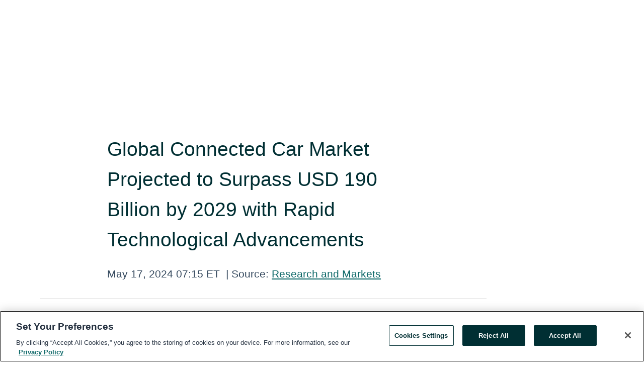

--- FILE ---
content_type: text/html; charset=utf-8
request_url: https://rss.globenewswire.com/en/news-release/2024/05/17/2884139/28124/en/Global-Connected-Car-Market-Projected-to-Surpass-USD-190-Billion-by-2029-with-Rapid-Technological-Advancements.html
body_size: 10730
content:
<!DOCTYPE HTML>
<html xmlns="http://www.w3.org/1999/xhtml" lang="en">

<head>
    <meta charset="UTF-8" />
    <meta name="viewport" content="width=device-width, initial-scale=1" />
		    <script type="text/javascript" src="https://cdn.cookielaw.org/consent/93ab55d0-5227-4b5f-9baa-7c0805ac9eec/OtAutoBlock.js"></script>

    <script data-document-language="true"
            src="https://cdn.cookielaw.org/scripttemplates/otSDKStub.js"
            data-domain-script="93ab55d0-5227-4b5f-9baa-7c0805ac9eec"
            id="cookie-consent-script"
            charset="UTF-8"
            type="text/javascript">
    </script>


        <script>
            window.dataLayer = window.dataLayer || [];
        </script>
            <script>

                function gtag() { dataLayer.push(arguments); }

                gtag('consent', 'default', {
                    'ad_storage': 'denied',
                    'analytics_storage': 'denied',
                    'functionality_storage': 'denied',
                    'personalization_storage': 'denied',
                    'security_storage': 'granted'
                });
            </script>
            <!-- Google Analytics -->
            <script async src="https://www.googletagmanager.com/gtag/js?id=G-ERWPGTJ5X8"></script>
            <script type="text/javascript">

              gtag('js', new Date());

              gtag('config', 'G-ERWPGTJ5X8', {
                'allow_google_signals': false,
                'anonymize_ip': true
              });

              window.EventsCaptureEnabled = 'True' === 'True';
            </script>
            <!-- Google Tag Manager -->
                    <script>
                    (function (w, d, s, l, i) {
                        w[l] = w[l] || []; w[l].push({
                            'gtm.start':
                                new Date().getTime(), event: 'gtm.js'
                        }); var f = d.getElementsByTagName(s)[0],
                            j = d.createElement(s), dl = l != 'dataLayer' ? '&l=' + l : ''; j.async = true; j.src =
                                'https://www.googletagmanager.com/gtm.js?id=' + i + dl; f.parentNode.insertBefore(j, f);
                    })(window, document, 'script', 'dataLayer', 'GTM-KTB664ZR');
                    </script>
                    <script>
                    (function (w, d, s, l, i) {
                        w[l] = w[l] || []; w[l].push({
                            'gtm.start':
                                new Date().getTime(), event: 'gtm.js'
                        }); var f = d.getElementsByTagName(s)[0],
                            j = d.createElement(s), dl = l != 'dataLayer' ? '&l=' + l : ''; j.async = true; j.src =
                                'https://www.googletagmanager.com/gtm.js?id=' + i + dl; f.parentNode.insertBefore(j, f);
                    })(window, document, 'script', 'dataLayer', 'GTM-KMH7P3LL');
                    </script>
 


    <title>Global Connected Car Market Projected to Surpass USD 190</title>
    


<!-- Search Engine Friendly Metadata  -->
<meta name="author" content="Research and Markets" />
<meta name="keywords" content="Research and Markets, Connected Car, Connected Cars, V2X Communications, Vehicle Communication, Vehicle Hardware, Vehicle to Everything" />
<meta name="description" content="Dublin, May  17, 2024  (GLOBE NEWSWIRE) -- The "Global Connected Car Market Overview, 2024-29" report has been added to  ResearchAndMarkets.com's..." />
<meta name="title" content="Global Connected Car Market Projected to Surpass USD 190 Billion by 2029 with Rapid Technological Advancements" />
<meta name="ticker" content="" />
<meta name="DC.date.issued" content="2024-05-17" />
<!-- Google site verification meta tag -->
<meta name="google-site-verification" content="TPh-fYpDjXZUz98ciWasVb52qbvctqomC6zZc8vuUPU" />
<!-- Google Syndication source  -->
<link name="syndication-source" href="https://www.globenewswire.com/en/news-release/2024/05/17/2884139/28124/en/Global-Connected-Car-Market-Projected-to-Surpass-USD-190-Billion-by-2029-with-Rapid-Technological-Advancements.html" />
<meta name="original-source" content="https://www.globenewswire.com/en/news-release/2024/05/17/2884139/28124/en/Global-Connected-Car-Market-Projected-to-Surpass-USD-190-Billion-by-2029-with-Rapid-Technological-Advancements.html" />
<!-- Twitter Cards -->
<meta name="twitter:card" content="summary" />
<meta name="twitter:site" content="globenewswire" />
<meta name="twitter:title" content="Global Connected Car Market Projected to Surpass USD 190 Billion by 2029 with Rapid Technological Advancements" />
<meta name="twitter:description" content="Dublin, May  17, 2024  (GLOBE NEWSWIRE) -- The "Global Connected Car Market Overview, 2024-29" report has been added to  ResearchAndMarkets.com's..." />
<!-- <meta name="twitter:creator" content="??????" />  -->
<!-- Open Graph-->
<meta property="og:title" content="Global Connected Car Market Projected to Surpass USD 190 Billion by 2029 with Rapid Technological Advancements" />
<meta property="og:type" content="article" />

        <meta name="twitter:image" content="https://ml.globenewswire.com/Resource/Download/908fb457-7f8e-4a08-9081-5565e3dfb3d7"/>
        <meta property="og:image" content="https://ml.globenewswire.com/Resource/Download/908fb457-7f8e-4a08-9081-5565e3dfb3d7"/>

<meta property="og:url" content="https://www.globenewswire.com/en/news-release/2024/05/17/2884139/28124/en/Global-Connected-Car-Market-Projected-to-Surpass-USD-190-Billion-by-2029-with-Rapid-Technological-Advancements.html" />
<meta property="og:description" content="Dublin, May  17, 2024  (GLOBE NEWSWIRE) -- The "Global Connected Car Market Overview, 2024-29" report has been added to  ResearchAndMarkets.com's..." />
<meta property="og:article:published_time" content="2024-05-17T11:15:42Z" />
<meta property="og:article:author " content="Research and Markets" />
<meta property="og:article:tag" content="Research and Markets, Connected Car, Connected Cars, V2X Communications, Vehicle Communication, Vehicle Hardware, Vehicle to Everything" />
<meta property="og:locale" content="en_US" />
<meta property="og:site_name" content="GlobeNewswire News Room" />


    <meta http-equiv="content-language" content="en-us">
    <link rel="shortcut icon" href="/Content/logo/favicon.ico" type="image/x-icon" />
    
    <style>
*,::after,::before{box-sizing:border-box}body{margin:0;font-family:-apple-system,BlinkMacSystemFont,"Segoe UI",Roboto,"Helvetica Neue",Arial,"Noto Sans",sans-serif,"Apple Color Emoji","Segoe UI Emoji","Segoe UI Symbol","Noto Color Emoji";font-size:1rem;font-weight:400;line-height:1.5;color:#212529;text-align:left;background-color:#fff}.container,.container-fluid{width:100%;padding-right:15px;padding-left:15px;margin-right:auto;margin-left:auto}.row{display:-ms-flexbox;display:flex;-ms-flex-wrap:wrap;flex-wrap:wrap;margin-right:-15px;margin-left:-15px}.attachment-row{margin-left:0;margin-right:0}.col,.col-1,.col-10,.col-11,.col-12,.col-2,.col-3,.col-4,.col-5,.col-6,.col-7,.col-8,.col-9,.col-auto,.col-lg,.col-lg-1,.col-lg-10,.col-lg-11,.col-lg-12,.col-lg-2,.col-lg-3,.col-lg-4,.col-lg-5,.col-lg-6,.col-lg-7,.col-lg-8,.col-lg-9,.col-lg-auto,.col-md,.col-md-1,.col-md-10,.col-md-11,.col-md-12,.col-md-2,.col-md-3,.col-md-4,.col-md-5,.col-md-6,.col-md-7,.col-md-8,.col-md-9,.col-md-auto,.col-sm,.col-sm-1,.col-sm-10,.col-sm-11,.col-sm-12,.col-sm-2,.col-sm-3,.col-sm-4,.col-sm-5,.col-sm-6,.col-sm-7,.col-sm-8,.col-sm-9,.col-sm-auto,.col-xl,.col-xl-1,.col-xl-10,.col-xl-11,.col-xl-12,.col-xl-2,.col-xl-3,.col-xl-4,.col-xl-5,.col-xl-6,.col-xl-7,.col-xl-8,.col-xl-9,.col-xl-auto{position:relative;width:100%;padding-right:15px;padding-left:15px}.d-flex{display:-ms-flexbox!important;display:flex!important}.justify-content-start{-ms-flex-pack:start!important;justify-content:flex-start!important}.justify-content-end{-ms-flex-pack:end!important;justify-content:flex-end!important}.justify-content-center{-ms-flex-pack:center!important;justify-content:center!important}.justify-content-between{-ms-flex-pack:justify!important;justify-content:space-between!important}.align-items-center{-ms-flex-align:center!important;align-items:center!important}.align-items-start{-ms-flex-align:start!important;align-items:flex-start!important}.align-items-end{-ms-flex-align:end!important;align-items:flex-end!important}.text-center{text-align:center!important}.text-left{text-align:left!important}.text-right{text-align:right!important}
</style>


    <link rel="preload" as="style" href="/Content/css/bootstrap.min.css" onload="this.rel='stylesheet'" />
    <link rel="preload" as="style" href="/bundles/pnr-global-styles-v2?v=9pzYx8eSfGH4a94jj8VVvcBAajhkLyhoyKcbIO9Gfz01" onload="this.rel='stylesheet'" />
    <link rel="preload" as="style" href="/bundles/react-styles?v=b_fjGqmGaiTPLfxc1JHaZ0vIcbDqd6UnW8kQLg-Fkgk1" onload="this.rel='stylesheet'" />
    <link rel="preload" as="style" href="/home/assests/styles/global-override.css" onload="this.rel='stylesheet'" />
    <link href="/bundles/react-styles?v=b_fjGqmGaiTPLfxc1JHaZ0vIcbDqd6UnW8kQLg-Fkgk1" rel="stylesheet"/>


    <script src="/Scripts/stickyfill.min.js" defer async></script>

        <link rel="canonical" href="https://rss.globenewswire.com/news-release/2024/05/17/2884139/28124/en/Global-Connected-Car-Market-Projected-to-Surpass-USD-190-Billion-by-2029-with-Rapid-Technological-Advancements.html" />
                <link rel="alternate" href="https://rss.globenewswire.com/news-release/2024/05/17/2884139/28124/en/Global-Connected-Car-Market-Projected-to-Surpass-USD-190-Billion-by-2029-with-Rapid-Technological-Advancements.html" hreflang="en" />
                <link rel="alternate" href="https://rss.globenewswire.com/fr/news-release/2024/05/17/2884139/28124/en/Global-Connected-Car-Market-Projected-to-Surpass-USD-190-Billion-by-2029-with-Rapid-Technological-Advancements.html" hreflang="fr" />
                <link rel="alternate" href="https://rss.globenewswire.com/de/news-release/2024/05/17/2884139/28124/en/Global-Connected-Car-Market-Projected-to-Surpass-USD-190-Billion-by-2029-with-Rapid-Technological-Advancements.html" hreflang="de" />
                <link rel="alternate" href="https://rss.globenewswire.com/news-release/2024/05/17/2884139/28124/en/Global-Connected-Car-Market-Projected-to-Surpass-USD-190-Billion-by-2029-with-Rapid-Technological-Advancements.html" hreflang="x-default" />
<script type="text/javascript" defer src="/bundles/layout-jquery-scripts?v=TXkXsX7p7r9-AnnjDqFdUGhnEN2-r8TpYAaGbshNq4s1"></script>
        <link rel="preload" href="/bundles/react-scripts?v=rF4XIzDnKCbgOkJ_NZV_d736MzgJWcaXZaK1nJWLyPQ1" as="script">

    <script type="text/javascript">
        window.enableInlineImageZoom = false;
        var fsEnableInlineImageZoom = 'True';
        if (fsEnableInlineImageZoom && fsEnableInlineImageZoom.trim().toLowerCase() === 'true')
        {
            window.enableInlineImageZoom = true;
        }

        window.quoteCarouselSettings = {
            isEnabled: 'False' === 'True' ? true : false,
            documentQuotes: '',
            releaseYear: '2024',
        };



    </script>
    <script src="/bundles/article-details-scripts?v=zmZ4siZHjBmTgZvf_xZeAqLWaIhNc7WVWZbm-gsnYAk1"></script>


<input name="__RequestVerificationToken" type="hidden" value="5IVgLzcTdcdqhDparsL0k3tq-IFwtT7OE_xq30lkuhdmEsWn0ipdrL-sc9E8ZJ7Rxa7ufEhq0CQ5mMHc75prK2t2JqI1" />
    <script type="application/ld+json">
        {"@context":"https://schema.org","@type":"NewsArticle","mainEntityOfPage":{"@type":"WebPage","id":"https://rss.globenewswire.com/news-release/2024/05/17/2884139/28124/en/Global-Connected-Car-Market-Projected-to-Surpass-USD-190-Billion-by-2029-with-Rapid-Technological-Advancements.html"},"Headline":"Global Connected Car Market Projected to Surpass USD 190 Billion by 2029 with Rapid Technological Advancements","DatePublished":"2024-05-17","DateModified":"2024-05-17","inLanguage":"en","author":{"@type":"Person","name":"Research and Markets"},"publisher":{"@type":"Organization","name":"Research and Markets","logo":{"@type":"ImageObject","url":"http://www.globenewswire.com/en/Attachment/LogoDisplay/323888?filename=323888.jpg&size=1"}},"Description":"Dublin, May  17, 2024  (GLOBE NEWSWIRE) -- The \"Global Connected Car Market Overview, 2024-29\" report has been added to  ResearchAndMarkets.com's......"}
    </script>



    
    <link href="/bundles/article-details-styles?v=4wr0seRDRf-Zm2LPF8-8pSRMjBVU7XxCC_HHIUyyQps1" rel="stylesheet"/>



    <script src="/bundles/global-shared-scripts?v=judktJnKKFTlTNQ_2dcLwzh7zTItc3AhwgQaeqAriwU1"></script>

</head>
<body id="app-body-container" style="margin:0;">
        <!-- Google Tag Manager (noscript) -->
                <noscript><iframe src="https://www.googletagmanager.com/ns.html?id=GTM-KTB664ZR" height="0" width="0" style="display:none;visibility:hidden"></iframe></noscript>
                <noscript><iframe src="https://www.googletagmanager.com/ns.html?id=GTM-KMH7P3LL" height="0" width="0" style="display:none;visibility:hidden"></iframe></noscript>
        <!-- End Google Tag Manager (noscript) -->

    <div role="main">
        <a href="#maincontainer" class="skip-link btn btn-primary text-uppercase">Accessibility: Skip TopNav</a>
        <!--Start header -->
        <div id="pnr-global-site-header-section" style="min-height: 85px">
        </div>
        <!--End header-->
        <!-- Start Body -->
        <div class="pnr-body-container" id="maincontainer" tabindex="-1">
                <script type="text/javascript">

            // used in ui component
        window.pnrApplicationSettings = {
                Application:"pnr",
                SelectedLocale: 'en-US',
                PnrHostUrl: 'https://www.globenewswire.com',
                IsAuthenticated: 'False' === "True" ? true : false,
                ContextUser: '',
                ApplicationUrl: 'https://www.globenewswire.com',
                PageContext: '',
                SubscriptionId: 0,
                SubscriptionName: '',
                ArticleLogoUrl: '',
                ArticleHeadline: '',
                IsMobileVersion: 'False' === "True" ? true : false,
                HideLanguageSelection : false,
                NewsSearchHeading: '',
                ArticleMediaAttachments: [],
                AuthSessionExpirationMinutes: '0',
                AppLogoUrl: 'https://www.globenewswire.com/content/logo/color.svg',
                ReaderForgotPasswordUrl: 'https://pnrlogin.globenewswire.com/en/reset/confirmresetpassword',
                ReaderRegisterUrl: 'https://pnrlogin.globenewswire.com/en/register',
                IsQuickSignInEnabled: true,
                ReaderAccountBaseUrl: 'https://pnrlogin.globenewswire.com',
                articleSideBarSettings:{},
                SiteSupportedLanguages: 'en,fr,de',
                CookieConsentSettings: {
                   IsCookieConsentV2Enabled: true,
                   OneTrustEndpoint: 'https://cdn.cookielaw.org/scripttemplates/otSDKStub.js',
                   OneTrustDomain: '93ab55d0-5227-4b5f-9baa-7c0805ac9eec',
                },
                HideOrganizationSearch: false,
                SearchBasePath: '/search/',
                GoogleClientId: '747241285181-l5skhv8icjefl651ehg7ps4eif8kpqgi.apps.googleusercontent.com',
                GoogleSsoEnabled: true,
                ArticleLanguage: "",
                LinkedInSsoEnabled: false,
                LinkedInVersion: '',
				ClaimStatus: null,
				HideQuickSignInLogin:false,
                SessionId: '',
                ContextWidgetPublicId:""
            };
    </script>






<script type="text/javascript">
       var articleSideBarEnabled = false;
       var fsArticleSideBarEnabled = 'True';
       if (fsArticleSideBarEnabled && fsArticleSideBarEnabled.trim().toLowerCase() === 'true')
       {
          articleSideBarEnabled = true;
    }
</script>

<div class="main-container container-overwrite p-0 d-flex" id="container-article" itemscope itemtype="http://schema.org/NewsArticle">

    <div class="main-container-content ">
        <meta itemprop="wordCount" content="0" />
        <meta itemprop="inLanguage" content="en" />
        <meta itemprop="description" name="description" content="Dublin, May  17, 2024  (GLOBE NEWSWIRE) -- The &quot;Global Connected Car Market Overview, 2024-29&quot; report has been added to  ResearchAndMarkets.com&#39;s..." />
        <meta itemprop="dateModified" content="5/17/2024" />
        <meta itemscope itemprop="mainEntityOfPage" itemType="https://schema.org/WebPage" itemid="https://www.globenewswire.com/en/news-release/2024/05/17/2884139/28124/en/Global-Connected-Car-Market-Projected-to-Surpass-USD-190-Billion-by-2029-with-Rapid-Technological-Advancements.html" />

        <div class="main-header-container ">






    <div class="carousel-container" id="article-logo-carousel">
    </div>
<script type="text/javascript">

    window.pnrApplicationSettings.PageContext = 'article-page';
    window.articlesSecondaryLogos = null;
        window.articlesSecondaryLogos = JSON.parse('[{\"Title\":\"22157.jpg\",\"Caption\":\"Company Logo\",\"altText\":\"22157.jpg\",\"LogoUrl\":\"https://ml.globenewswire.com/Resource/Download/908fb457-7f8e-4a08-9081-5565e3dfb3d7\",\"SourceAlias\":null,\"IsPrimaryLogo\":true,\"ShowDownloadLink\":false}]');


    try {
        window.pnrApplicationSettings.ArticleLogoUrl = 'https://ml.globenewswire.com/Resource/Download/908fb457-7f8e-4a08-9081-5565e3dfb3d7?size=3';
    } catch (ex) {
        console.log(e);
    }
</script>


            <h1 class="article-headline" itemprop="headline" >Global Connected Car Market Projected to Surpass USD 190 Billion by 2029 with Rapid Technological Advancements</h1>




<p class="article-published-source" style="min-height: 46px; min-width: 700px;">


    <span class="justify-content-start">
        <span class="article-published" itemprop="datePublished">
            <time datetime="2024-05-17T11:15:42Z">May 17, 2024 07:15 ET</time>
        </span>

        <span class="article-source" style="min-width: 260px;" itemprop="sourceOrganization" itemscope itemtype="http://schema.org/Organization">
            <span>&nbsp;</span>| Source:
            <span>

                <a href="/en/search/organization/Research%2520and%2520Markets" itemprop="name">Research and Markets</a>
            </span>
                <meta itemprop="logo" url="https://ml.globenewswire.com/Resource/Download/908fb457-7f8e-4a08-9081-5565e3dfb3d7?size=2" alt="Company Name Logo" />

        </span>
    </span>

    <span id="pnr-global-follow-button" class="pnr-follow-button-width-height"></span>

    <span itemprop="author copyrightHolder" style="display: none;">Research and Markets</span>

    

</p>

<script type="text/javascript">
    window.pnrApplicationSettings.articleSideBarSettings.orgDetails = {
            location : '',
            name : "Research and Markets",
            website : 'https://www.researchandmarkets.com',
            industryName: 'Support Services',
            boilerplate: '',
            isCompanyProfileSectionVisible: 'True' === 'True' ? true : false,
            ceo: '',
            numberOfEmployees: '',
            revenue: '',
            netIncome: '',
    }

    window.pnrApplicationSettings.articleSideBarSettings.socialSettings = {
        facebookHandle: '',
        twitterHandle: '',
        linkedInHandle: '',
        youtubeHandle: '',
        vimeoHandle: '',
        tiktokHandle: '',
        instagramHandle: '',
        isSocialHandlersSectionVisible: 'True' === 'True' ? true : false,
        isSocialTimeLineSectionStatus: {
            twitterTimeLineSectionVisible : false,
        },
        isTwitterTimeLineEnabled:'False' === 'True' ? true : false,
    }
</script>

        </div>
        <hr />
        <div class="main-scroll-container">
            <div id="pnr-global-social-media-sidebar-section" style="display: block; position: absolute; height: 100%;"></div>
            <div class="main-body-container article-body "  id="main-body-container" itemprop="articleBody">
<p>Dublin, May  17, 2024  (GLOBE NEWSWIRE) -- The <a href="https://www.researchandmarkets.com/reports/5953132/global-connected-car-market-overview-29?utm_source=GNE&amp;utm_medium=PressRelease&amp;utm_code=3rzq2s&amp;utm_campaign=1963729+-+Global+Connected+Car+Market+Projected+to+Surpass+USD+190+Billion+by+2029+with+Rapid+Technological+Advancements&amp;utm_exec=chdomsai" rel="nofollow" target="_blank" title="Global Connected Car Market Overview, 2024-29">"Global Connected Car Market Overview, 2024-29"</a> report has been added to <strong> ResearchAndMarkets.com's</strong> offering.<br /><br />The connected car industry is advancing at an unprecedented pace, with the global market forecasted to exceed USD 190 Billion by 2029, according to a recent market outlook report. The industry, which stood at USD 87.14 Billion in 2023, is expected to grow with a Compound Annual Growth Rate (CAGR) of 14.22% from 2024 to 2029. This growth is attributed to a myriad of factors, including technological innovations, changing consumer demands for connected mobility, and supportive government regulations enhancing vehicle safety and connectivity.<br /><br /><strong>Key Market Drivers</strong><br /><br />Advancements in communication technologies, particularly the advent of 5G, have been pivotal in driving the connected car market forward. The proliferation of autonomous driving technologies, which rely heavily on vehicle connectivity and sensor fusion, also stands as a significant market accelerator. Consumers are increasingly seeking vehicles equipped with real-time navigation, safety features, and seamless digital experiences, mirroring the convenience and connectivity they enjoy in their daily lives.<br /><br /><strong>Addressing Market Challenges</strong><br /><br />Despite the optimistic growth, the market faces challenges such as interoperability between diverse systems and serious concerns regarding data privacy and security. Nevertheless, stakeholders are actively addressing these challenges through collaborative efforts and stringent security protocols to protect sensitive information.<br /><br /><strong>Emerging Market Trends</strong><br /><br />The rise of electric and autonomous vehicles is reshaping the connected car landscape, with sustainability and urban congestion concerns fueling their growth. Simultaneously, the emergence of Mobility-as-a-Service (MaaS) platforms is transforming traditional transportation paradigms, enabling greater connectivity and convenience for users across the globe.<br /><br /><strong>COVID-19 Impacts and Market Adaptation</strong><br /><br />The COVID-19 pandemic has undeniably impacted the global connected car market, particularly in the realms of manufacturing, supply chain logistics, and consumer spending habits. Despite these setbacks, the industry has shown resilience, adapting to new consumer priorities, such as health and safety concerns. In response, features pertaining to safety and remote monitoring have gained traction, while demand for luxury-related features has seen a dip.<br /><br /><strong>Technology and Connectivity Solutions</strong><br /><br />5G technology is at the forefront, expected to expand swiftly within the connected car sector. Embedded connectivity solutions are also on the rise, as manufacturers increasingly provide integrated, sophisticated systems. These developments pave the way for over-the-air updates and advanced features like autonomous driving, enhancing the overall value proposition of connected vehicles.<br /><br /><strong>Regional Insights</strong><br /><br />The Asia-Pacific region is showing significant growth potential due to urbanization, increased purchasing power, and proactive government initiatives promoting smart mobility. With a burgeoning automotive market, the region is poised for substantial advancements in connected car technologies and infrastructure.<br /><br /><strong>Competitive Landscape</strong><br /><br />The connected car space is a vibrant ecosystem comprising traditional automotive manufacturers, tech companies, startups, and telecommunications providers. Together, these players are pushing the boundaries of innovation and forging strategic collaborations to navigate the connected future of the automotive industry.<br /><br />The trends and forecasts presented portray a comprehensive picture of the global connected car market's future, indicating robust growth prospects and a transformative trajectory for the coming years.<br /><br />For more information about this report visit <a href="https://www.researchandmarkets.com/reports/5953132/global-connected-car-market-overview-29?utm_source=GNE&amp;utm_medium=PressRelease&amp;utm_code=3rzq2s&amp;utm_campaign=1963729+-+Global+Connected+Car+Market+Projected+to+Surpass+USD+190+Billion+by+2029+with+Rapid+Technological+Advancements&amp;utm_exec=chdomsai" rel="nofollow" target="_blank" title="">https://www.researchandmarkets.com/r/qlox51</a></p>   <p><strong>About ResearchAndMarkets.com</strong><br />ResearchAndMarkets.com is the world's leading source for international market research reports and market data. We provide you with the latest data on international and regional markets, key industries, the top companies, new products and the latest trends.</p> <pre></pre> <br /><img src='https://ml.globenewswire.com/media/YmIwODEwMjItOWFlMy00NDJmLTlkODMtOTYwMTQ2ZjQ4OTA3LTEwMjY3Mzc=/tiny/Research-and-Markets.png' referrerpolicy='no-referrer-when-downgrade' />
            </div>






<script type="text/javascript">


</script>
        <div class="main-tags-attachments-container">
            <hr/>
                <div class="tags-container">
                    <h2 class="tags-title">Tags</h2>
                            <span itemprop="keywords">
                                <a class="article_tag" id="search-tag-1" href="/en/search/tag/connected%2520car" title="Connected Car">Connected Car</a>
                            </span>
                            <span itemprop="keywords">
                                <a class="article_tag" id="search-tag-2" href="/en/search/tag/connected%2520cars" title="Connected Cars">Connected Cars</a>
                            </span>
                            <span itemprop="keywords">
                                <a class="article_tag" id="search-tag-3" href="/en/search/tag/v2x%2520communications" title="V2X Communications">V2X Communications</a>
                            </span>
                            <span itemprop="keywords">
                                <a class="article_tag" id="search-tag-4" href="/en/search/tag/vehicle%2520communication" title="Vehicle Communication">Vehicle Communication</a>
                            </span>
                            <span itemprop="keywords">
                                <a class="article_tag" id="search-tag-5" href="/en/search/tag/vehicle%2520hardware" title="Vehicle Hardware">Vehicle Hardware</a>
                            </span>
                            <span itemprop="keywords">
                                <a class="article_tag" id="search-tag-6" href="/en/search/tag/vehicle%2520to%2520everything" title="Vehicle to Everything">Vehicle to Everything</a>
                            </span>

                </div>


        </div>

    <div class="main-related-links-container">
        <h3 class="related-links-title clear-both">Related Links</h3>
        <ul class="clear-both">
                        <li>
                            <a id="related-link-1" href="https://www.researchandmarkets.com/reports/4895603/connected-car-market-forecasts-from-2023-to-2028?utm_source=GNE&amp;utm_medium=PressRelease&amp;utm_code=rl_3rzq2s&amp;utm_campaign=1963729+-+Global+Con&amp;utm_exec=chdomsai" target="_blank" rel="noreferrer noopener" aria-label="Connected Car Market - Forecasts from 2023 to 2028 opens in a new tab">Connected Car Market - Forecasts from 2023 to 2028</a>
                        </li>
                        <li>
                            <a id="related-link-2" href="https://www.researchandmarkets.com/reports/5921501/global-connected-car-market-report-forecast?utm_source=GNE&amp;utm_medium=PressRelease&amp;utm_code=rl_3rzq2s&amp;utm_campaign=1963729+-+Global+Con&amp;utm_exec=chdomsai" target="_blank" rel="noreferrer noopener" aria-label="Global Connected Car Market Report and Forecast 2024-2032 opens in a new tab">Global Connected Car Market Report and Forecast 2024-2032</a>
                        </li>
                        <li>
                            <a id="related-link-3" href="https://www.researchandmarkets.com/reports/5939617/connected-cars-global-market-report?utm_source=GNE&amp;utm_medium=PressRelease&amp;utm_code=rl_3rzq2s&amp;utm_campaign=1963729+-+Global+Con&amp;utm_exec=chdomsai" target="_blank" rel="noreferrer noopener" aria-label="Connected Cars Global Market Report 2024 opens in a new tab">Connected Cars Global Market Report 2024</a>
                        </li>

        </ul>
    </div>

<!-- Contact -->
    <div class="main-tags-attachments-container" id="article-contact-section">
        <hr />
        <h3 class="tags-title">Contact Data</h3>
        <label>
            <pre class="contactpre" id="article-contact-details">
            CONTACT: ResearchAndMarkets.com 
Laura Wood,Senior Press Manager 
press@researchandmarkets.com
For E.S.T Office Hours Call 1-917-300-0470 
For U.S./ CAN Toll Free Call 1-800-526-8630 
For GMT Office Hours Call +353-1-416-8900 


            </pre>
        </label>


    <div id="contactByEmail"><a href="#" class="seemore-link" id="article-contact-by-email" style="cursor: pointer">Contact</a></div>
    <div id="pnr-dialog-contact-form" style="display: none;" class="contact-form-container">
        <div class="close-container" onclick="GNWCore.Dialog.close()"><span class="material-icons">close</span></div>
        <h3>Contact</h3>
            <div id="contact_form">
                <fieldset>
                    <legend style="font-size: 1rem !important">With a Reader Account, it's easy to send email directly to the contact for this release. <a href='/security/register'>Sign up today for your free Reader Account!</a></legend>
                    <br />
                    <br />
                    <br />
                    <label>Already have an account?  <a href='/Home/Signin'>Log in here.</a></label>
                </fieldset>
            </div>
            <div class="button-container">
                <input type="button" value="ok" id="contact-ok" onclick="GNWCore.Dialog.close()" class="MuiButtonBase-root MuiButton-root MuiButton-contained MuiButton-containedPrimary btn-follow-charcoal">
            </div>

    </div>

 
    </div>


        </div>

        <meta itemprop="provider" content="“GlobeNewswire”" />
        <meta itemprop="isFamilyFriendly" content="true" />
        <meta itemprop="copyrightYear" content="2024" />
    </div>
        <div class="company-profile-content" id="article-side-bar" style="position: relative; width: 20%; padding: 50px 32px; min-width: 300px; "></div>
</div>


<script type="text/javascript">
    window.setTimeout(() => {
        try {
            autoFitImages('.featuredNewsH', { debug: false });
        } catch (error) {
            console.error('Error in autoFitImages:', error);
        }
    }, 100); 
</script>
        <div class="container-fluid">
            <div class="custom-container">
                <div class="row">
                    <div class="col-xl-12">
                        <h2>Recommended Reading</h2>
                        <div class="featuredNewsH" style="min-height: 750px;min-width:800px">
                            <ul>
                                        <li class="row">
                                            <div class="col-lg-8">
                                                <div class="featuredNewsLink">
                                                    <div class="date-source" style="min-width: 350px; min-height: 20px; font-size-adjust: 0.5;">
                                                        <span>December 01, 2025 11:26 ET</span>
                                                        <span>|</span>
                                                        <span>Source: <a href="/en/search/organization/Research%2520and%2520Markets" class="sourceLink">Research and Markets</a></span>
                                                    </div>
                                                    <div class="featuredMainLink" style="min-width:800px;min-height:20px;font-size-adjust: 0.5;">
                                                        <a href="https://www.globenewswire.com/news-release/2025/12/01/3197270/0/en/Gummy-Vitamins-Market-Forecasts-Report-2025-2030-Opportunities-Lie-in-Adult-Segments-Product-Innovations-and-Expansion-in-Asia-Pacific.html">
                                                            Gummy Vitamins Market Forecasts Report 2025-2030: Opportunities Lie in Adult Segments, Product Innovations, and Expansion in Asia-Pacific
                                                        </a>
                                                    </div>
                                                    <div class="featuredNewsTxt" style="min-width:850px">
                                                        <p>
                                                            Dublin, Dec.  01, 2025  (GLOBE NEWSWIRE) -- The &quot;Gummy Vitamins Market - Forecasts from 2025 to 2030&quot; report has been added to  ResearchAndMarkets.com&#39;s offering.The Gummy Vitamins Market is expected...
                                                        </p>
                                                        <a href="https://www.globenewswire.com/news-release/2025/12/01/3197270/0/en/Gummy-Vitamins-Market-Forecasts-Report-2025-2030-Opportunities-Lie-in-Adult-Segments-Product-Innovations-and-Expansion-in-Asia-Pacific.html" class="btn-small-charcoal mt-2 mr-2 " target="_self">Read More</a>
                                                    </div>
                                                </div> <!-- newsLink -->
                                            </div> <!-- col-lg-8 -->
                                                <div class="col-lg-4 justify-content-center">
                                                    <div class="featuredNewsImg" title="Gummy Vitamins Market Forecasts Report 2025-2030: Opportunities Lie in Adult Segments, Product Innovations, and Expansion in Asia-Pacific">
                                                        <img src="https://ml.globenewswire.com/Resource/Download/40b4f536-e17d-494d-a8e8-6bcdc50813f8?size=3" alt="Gummy Vitamins Market Forecasts Report 2025-2030: Opportunities Lie in Adult Segments, Product Innovations, and Expansion in Asia-Pacific">
                                                    </div> <!-- featuredNewsImg -->
                                                </div> <!-- col-lg-4 -->
                                        </li>
                                        <!-- row -->
                                        <li class="row">
                                            <div class="col-lg-8">
                                                <div class="featuredNewsLink">
                                                    <div class="date-source" style="min-width: 350px; min-height: 20px; font-size-adjust: 0.5;">
                                                        <span>December 01, 2025 11:22 ET</span>
                                                        <span>|</span>
                                                        <span>Source: <a href="/en/search/organization/Research%2520and%2520Markets" class="sourceLink">Research and Markets</a></span>
                                                    </div>
                                                    <div class="featuredMainLink" style="min-width:800px;min-height:20px;font-size-adjust: 0.5;">
                                                        <a href="https://www.globenewswire.com/news-release/2025/12/01/3197267/0/en/Digital-Agriculture-Market-Forecasts-Report-2025-2030-Expansion-Driven-by-IoT-AI-and-Satellite-Based-Innovations-as-Key-Players-Expand-Partnerships-and-Digital-Farming-Solutions.html">
                                                            Digital Agriculture Market Forecasts Report 2025-2030: Expansion Driven by IoT, AI, and Satellite-Based Innovations as Key Players Expand Partnerships and Digital Farming Solutions
                                                        </a>
                                                    </div>
                                                    <div class="featuredNewsTxt" style="min-width:850px">
                                                        <p>
                                                            Dublin, Dec.  01, 2025  (GLOBE NEWSWIRE) -- The &quot;Digital Agriculture Market - Forecasts from 2025 to 2030&quot; report has been added to  ResearchAndMarkets.com&#39;s offering.The Global Digital Agriculture...
                                                        </p>
                                                        <a href="https://www.globenewswire.com/news-release/2025/12/01/3197267/0/en/Digital-Agriculture-Market-Forecasts-Report-2025-2030-Expansion-Driven-by-IoT-AI-and-Satellite-Based-Innovations-as-Key-Players-Expand-Partnerships-and-Digital-Farming-Solutions.html" class="btn-small-charcoal mt-2 mr-2 " target="_self">Read More</a>
                                                    </div>
                                                </div> <!-- newsLink -->
                                            </div> <!-- col-lg-8 -->
                                                <div class="col-lg-4 justify-content-center">
                                                    <div class="featuredNewsImg" title="Digital Agriculture Market Forecasts Report 2025-2030: Expansion Driven by IoT, AI, and Satellite-Based Innovations as Key Players Expand Partnerships and Digital Farming Solutions">
                                                        <img src="https://ml.globenewswire.com/Resource/Download/90cc3a75-7d7e-4d6f-a2be-b437da5cbb53?size=3" alt="Digital Agriculture Market Forecasts Report 2025-2030: Expansion Driven by IoT, AI, and Satellite-Based Innovations as Key Players Expand Partnerships and Digital Farming Solutions">
                                                    </div> <!-- featuredNewsImg -->
                                                </div> <!-- col-lg-4 -->
                                        </li>
                                        <!-- row -->

                            </ul>
                        </div> <!-- recentNewsH -->
                    </div> <!-- col-xl-12 -->
                </div> <!-- row -->
            </div> <!-- custom-container -->
        </div>
        <!-- container-fluid -->



<div class="container-fluid">
    <div id="pnr-global-card-explore-view" class="custom-container" style="min-height: 500px;"></div>
</div>
<div id="attachment-render-section"></div>
<div id="large-table-viewer"></div>

        <input type="hidden" value="17-05-2024 11:16:43 UTC" data-format="DD-MM-YYYY HH:MM:SS" data-context="article" data-type="index" />
        <input type="hidden" value="17-05-2024 11:16:43 UTC" data-format="DD-MM-YYYY HH:MM:SS" data-context="body" data-type="index" />
    <input type="hidden" name="data-source" value="OS"/>


<script type="text/javascript">

    window.pnrApplicationSettings.PageContext = 'article-page';

    try {
        window.pnrApplicationSettings.ArticleHeadline = 'Global Connected Car Market Projected to Surpass USD 190 Billion by 2029 with Rapid Technological Advancements';
    } catch (ex) {
        console.log(ex);
    }
    window.pnrApplicationSettings.IsAuthenticated = false;
    window.analyticsTrackingId = 'bb081022-9ae3-442f-9d83-960146f48907';

    window.cardExplore = {
        id:"pnr-global-card-explore-view",
        ExploreView:{
            ApiUrl: "/api/article/explore/en/False",
            IsHorizontalView : true
        }
    };



    window.ZoomOutTitle = 'Expand';
    window.combinedMediaPortal = {
        followButtonElementId:"pnr-global-follow-button",
        socialMediaSideBarElementId:"pnr-global-social-media-sidebar-section",
        followFormModel: {
            ApiUrl:'/api/subscribe/follow-organization',
            ContextOrgId:20153,
            OrgName:'Research and Markets'
        },
        socialShareModel: JSON.parse('{\"SocialItemData\":{\"Url\":\"https://www.globenewswire.com/en/news-release/2024/05/17/2884139/28124/en/Global-Connected-Car-Market-Projected-to-Surpass-USD-190-Billion-by-2029-with-Rapid-Technological-Advancements.html\",\"Title\":\"Global Connected Car Market Projected to Surpass USD 190 Billion by 2029 with Rapid Technological Advancements\",\"Body\":\"Dublin, May  17, 2024  (GLOBE NEWSWIRE) -- The \\\"Global Connected Car Market Overview, 2024-29\\\" report has been added to  ResearchAndMarkets.com\\u0027s offering.The connected car industry is advancing at an...\"},\"AdditionalItems\":[{\"Key\":\"printedcopy\",\"Label\":\"Print\",\"Url\":\"https://www.globenewswire.com/en/news-release/2024/05/17/2884139/28124/en/Global-Connected-Car-Market-Projected-to-Surpass-USD-190-Billion-by-2029-with-Rapid-Technological-Advancements.html?print=1\",\"Track\":true},{\"Key\":\"downloadPdf\",\"Label\":\"Download PDF\",\"Url\":\"https://www.globenewswire.com/en/news-release/2024/05/17/2884139/28124/en/Global-Connected-Car-Market-Projected-to-Surpass-USD-190-Billion-by-2029-with-Rapid-Technological-Advancements.html?pdf=1\",\"Track\":true},{\"Key\":\"rss\",\"Label\":\"Subscribe via RSS\",\"Url\":\"/rssfeed/organization/wpoH5OBqNnpxeYWfZwnDDQ==\",\"Track\":true},{\"Key\":\"atom\",\"Label\":\"Subscribe via ATOM\",\"Url\":\"/atomfeed/organization/wpoH5OBqNnpxeYWfZwnDDQ==\",\"Track\":true},{\"Key\":\"js-widget\",\"Label\":\"Javascript\",\"Url\":\"https://www.globenewswire.com/en/JSWidget/organization/pmbJWTTHvq5gaHkSt8nZKA%3d%3d\",\"Track\":false}],\"BasicModel\":false,\"ShowPintrest\":false}')
    }

    window.pnrApplicationSettings.NavBarScrollHeight = 300;
    window.pnrApplicationSettings.Version = 'dark';
    window.pnrApplicationSettings.articleSideBarSettings.pressReleaseActions = JSON.parse('{\"SocialItemData\":{\"Url\":\"https://www.globenewswire.com/en/news-release/2024/05/17/2884139/28124/en/Global-Connected-Car-Market-Projected-to-Surpass-USD-190-Billion-by-2029-with-Rapid-Technological-Advancements.html\",\"Title\":\"Global Connected Car Market Projected to Surpass USD 190 Billion by 2029 with Rapid Technological Advancements\",\"Body\":\"Dublin, May  17, 2024  (GLOBE NEWSWIRE) -- The \\\"Global Connected Car Market Overview, 2024-29\\\" report has been added to  ResearchAndMarkets.com\\u0027s offering.The connected car industry is advancing at an...\"},\"AdditionalItems\":[{\"Key\":\"printedcopy\",\"Label\":\"Print\",\"Url\":\"https://www.globenewswire.com/en/news-release/2024/05/17/2884139/28124/en/Global-Connected-Car-Market-Projected-to-Surpass-USD-190-Billion-by-2029-with-Rapid-Technological-Advancements.html?print=1\",\"Track\":true},{\"Key\":\"downloadPdf\",\"Label\":\"Download PDF\",\"Url\":\"https://www.globenewswire.com/en/news-release/2024/05/17/2884139/28124/en/Global-Connected-Car-Market-Projected-to-Surpass-USD-190-Billion-by-2029-with-Rapid-Technological-Advancements.html?pdf=1\",\"Track\":true},{\"Key\":\"rss\",\"Label\":\"Subscribe via RSS\",\"Url\":\"/rssfeed/organization/wpoH5OBqNnpxeYWfZwnDDQ==\",\"Track\":true},{\"Key\":\"atom\",\"Label\":\"Subscribe via ATOM\",\"Url\":\"/atomfeed/organization/wpoH5OBqNnpxeYWfZwnDDQ==\",\"Track\":true},{\"Key\":\"js-widget\",\"Label\":\"Javascript\",\"Url\":\"https://www.globenewswire.com/en/JSWidget/organization/pmbJWTTHvq5gaHkSt8nZKA%3d%3d\",\"Track\":false}],\"BasicModel\":false,\"ShowPintrest\":false}');
    window.pnrApplicationSettings.articleSideBarSettings.isEnabled = true;
    window.pnrApplicationSettings.articleSideBarSettings.releaseSummary = '';
    window.pnrApplicationSettings.articleSideBarSettings.isPreviewOnlyMode = false;
    window.pnrApplicationSettings.ArticleLanguage = "en";

</script>

        </div>
        <!-- End Body -->
        <!--Start footer -->
        <div id="pnr-global-site-footer-section" class="home-page-footer" style="min-height: 300px"></div>
        <!--End footer-->



        <script>
            var preloadedScript = document.createElement("script");
            preloadedScript.src = "/bundles/react-scripts?v=rF4XIzDnKCbgOkJ_NZV_d736MzgJWcaXZaK1nJWLyPQ1";
            document.head.appendChild(preloadedScript);
        </script>
        <noscript>
            <script src="/bundles/react-scripts?v=rF4XIzDnKCbgOkJ_NZV_d736MzgJWcaXZaK1nJWLyPQ1"></script>

        </noscript>
    </div>
    <div id="quick-reader-sign-container"></div>
</body>
</html>
